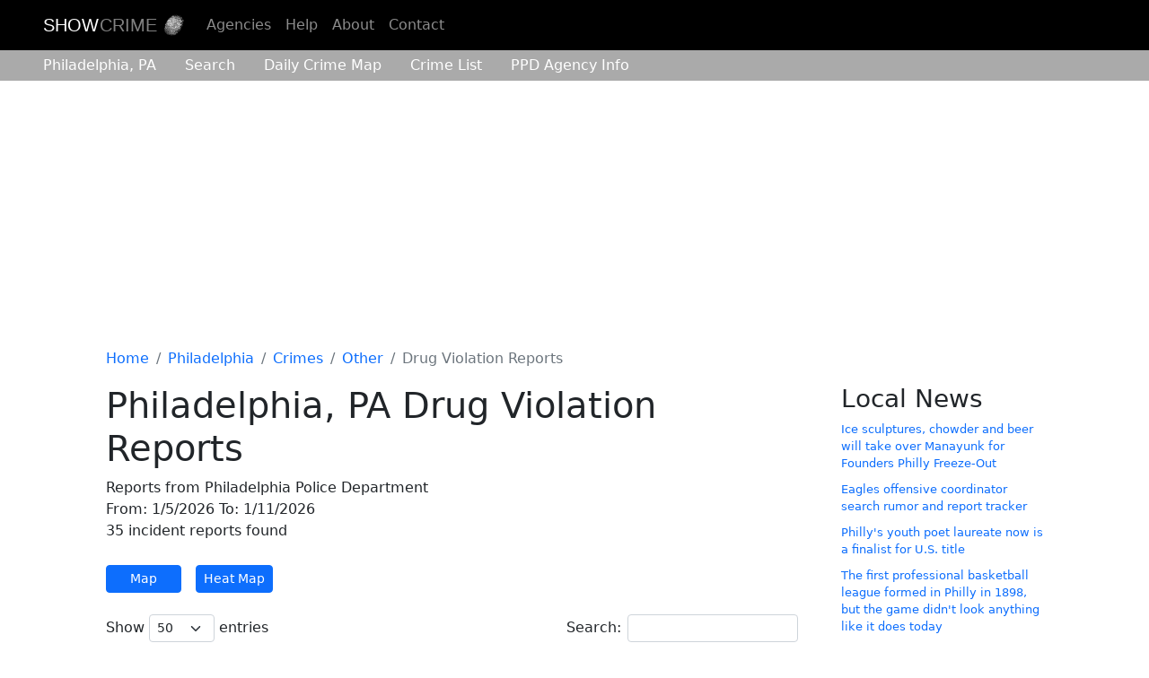

--- FILE ---
content_type: text/html; charset=utf-8
request_url: https://showcrime.com/philadelphia/crimes/other/drug-violation/list
body_size: 5248
content:
<!DOCTYPE html>
<html lang="en">
<head>
    <meta charset="utf-8" />
    <meta name="viewport" content="width=device-width, initial-scale=1.0" />
    <title>Philadelphia, PA Drug Violation Reports | Show Crime</title>    
    <meta name="description" content="Drug Violation reports for Philadelphia, PA for the last week. View the most recent or historical reports for this category, or search for and map other crimes." />
    <link rel="canonical" href="https://showcrime.com/philadelphia/crimes/other/drug-violation" />
    <meta name="format-detection" content="telephone=no" />
    <meta property="og:title" content="Philadelphia, PA Drug Violation Reports" />
    <meta property="og:description" content="Drug Violation reports for Philadelphia, PA for the last week. View the most recent or historical reports for this category, or search for and map other crimes." />
    <meta property="og:image" content="https://showcrime.com/images/og.webp" />
    <meta name="twitter:site" content="@showcrimecom" />
    <meta name="twitter:card" content="summary_large_image" />
    <meta name="twitter:title" content="Philadelphia, PA Drug Violation Reports" />
    <meta name="twitter:description" content="Drug Violation reports for Philadelphia, PA for the last week. View the most recent or historical reports for this category, or search for and map other crimes." />
    <meta name="twitter:image" content="https://showcrime.com/images/twitter.webp" />
    <link rel="icon" type="image/png" sizes="32x32" href="/images/favicon-32x32.png">
    <link rel="icon" type="image/png" sizes="16x16" href="/images/favicon-16x16.png">
    <link rel="apple-touch-icon" href="/images/apple-touch-icon.png"><!-- 180×180 -->
    
    
    <link rel="stylesheet" href="https://cdn.jsdelivr.net/npm/bootstrap@5.2.1/dist/css/bootstrap.min.css"            
            integrity="sha384-iYQeCzEYFbKjA/T2uDLTpkwGzCiq6soy8tYaI1GyVh/UjpbCx/TYkiZhlZB6+fzT"
            crossorigin="anonymous" />
    <link rel="stylesheet" href="/css/site.min.css?v=Fl8b_mY4WeX34ff8et_MlK6ZStVWExw4Np_g4ipA6WM" />
    <link href="/open-iconic/font/css/open-iconic-bootstrap.min.css" rel="stylesheet" />
    
    <link href="https://cdnjs.cloudflare.com/ajax/libs/twitter-bootstrap/5.2.0/css/bootstrap.min.css" rel="stylesheet">
    <link href="https://cdn.datatables.net/1.12.1/css/dataTables.bootstrap5.min.css" rel="stylesheet">
    




<script async src="https://pagead2.googlesyndication.com/pagead/js/adsbygoogle.js?client=ca-pub-1071257710970787" crossorigin="anonymous"></script>
    <script async src="https://www.googletagmanager.com/gtag/js?id=G-ZLRVW77YG2"></script>
    <script>
    window.dataLayer = window.dataLayer || [];
    function gtag() { dataLayer.push(arguments); }
    gtag('js', new Date());
    gtag('config', 'G-ZLRVW77YG2');
    </script>



</head>
<body class="p-philadelphia-crimes-other-drug-violation-list">
    <header class="site-header">  
        <nav id="main-nav" class="navbar bg-black navbar-dark navbar-expand-sm px-sm-5 d-none d-sm-flex">
            <!-- Brand -->
            <a class="navbar-brand" href="/">
                <span class="brand-first">Show</span><span class="brand-second">Crime</span>
                <img id="logo" src="/images/thumbprint-100x100.png" class="img-fluid" alt="Show Crime Logo" style="max-width: 25px;" width="25px" height="25px" />
            </a>

            <!-- Toggler/collapsibe Button -->
            <button class="navbar-toggler" type="button" data-bs-toggle="collapse" data-bs-target="#collapsibleNavbar" aria-label="Toggle Menu">
                <span class="navbar-toggler-icon"></span>
            </button>

            <!-- Navbar links -->
            <div class="collapse navbar-collapse" id="collapsibleNavbar">
                <ul class="navbar-nav">
                    <li class="nav-item"><a class="nav-link" href="/agencies">Agencies</a></li>                
                    <li class="nav-item"><a class="nav-link" href="/help">Help</a></li>                
                    <li class="nav-item"><a class="nav-link" href="/about">About</a></li>
                    <li class="nav-item"><a class="nav-link" href="/contact">Contact</a></li>
                </ul>
            </div>
        </nav>        
    </header>
    

<header class="secondary-header sticky-sm-top">
<nav id="agency-nav" class="navbar navbar-light navbar-expand-sm px-sm-5">
    <!-- Brand -->
    <a class="navbar-brand d-sm-none" href="/">
        <span class="brand-first">Show</span><span class="brand-second">Crime</span>
        <img id="logo-agency" src="/images/thumbprint-100x100.png" class="img-fluid" alt="Show Crime Logo" style="max-width: 25px;" width="25px" height="25px" />
    </a>

    <!-- Toggler/collapsibe Button -->
    <button class="navbar-toggler" type="button" data-bs-toggle="collapse" data-bs-target="#collapsibleSecondNavbar" aria-label="Toggle Menu">
        <span class="navbar-toggler-icon"></span>
    </button>
    <div class="collapse navbar-collapse" id="collapsibleSecondNavbar">
        <ul class="navbar-nav">
            <li class="nav-item d-sm-none"><a class="nav-link" href="/">Home</a></li>
            <li class="nav-item"><a class="nav-link ps-sm-0" href="/philadelphia">Philadelphia<span class="d-sm-none d-md-inline">, PA</span></a>
            </li>
            <li class="nav-item ms-sm-2"><a class="nav-link" href="/philadelphia/search">Search</a></li>
            <li class="nav-item ms-sm-2"><a class="nav-link" href="/philadelphia/daily"><span class="d-sm-none d-md-inline">Daily</span> Crime Map</a></li>
            <li class="nav-item ms-sm-2"><a class="nav-link" href="/philadelphia/crimes"><span class="d-sm-none d-md-inline">Crime List</span><span class="d-none d-sm-inline d-md-none">Crimes</span></a></li>
            <li class="nav-item ms-sm-2"><a title="Philadelphia Police Department Information" class="nav-link pe-md-0" href="/philadelphia/agency"><span class="d-sm-none d-md-inline">PPD</span>
                    Agency <span class="d-sm-none d-md-inline">Info</span></a></li>
        </ul>
    </div>
</nav>
</header>

       
    <main>
    <div class="container-lg body-content px-sm-5">        
        <div id="alerts-container">


</div>
        <nav aria-label="breadcrumb" class="mt-2"><ol class="breadcrumb"><li class="breadcrumb-item breadcrumb-home"><a class="d-none d-sm-inline" title="Home" href="/">Home</a><a class="d-inline d-sm-none" title="Home" href="/"><img src="/open-iconic/svg/home.svg" alt="Home" /></a></li><li class="breadcrumb-item"><a title="Philadelphia" href="/philadelphia">Philadelphia</a></li><li class="breadcrumb-item"><a title="Crimes" href="/philadelphia/crimes">Crimes</a></li><li class="breadcrumb-item"><a title="Other" href="/philadelphia/crimes/other/list">Other</a></li><li class="breadcrumb-item active" aria-current="page">Drug Violation Reports</li></ol></nav>
        
        <div class="row gx-xl-5">
    <div id="main-content" class="col-md-9">
        <div>
            <h1>Philadelphia, PA Drug Violation Reports</h1>
<div id="search-result-meta">
    <p>
Reports from Philadelphia Police Department<br />
    From: 1/5/2026 To: 1/11/2026<br />
        <span>35 incident reports found</span>
    </p>
    <div id="search-result-header">   
            
        <a class="btn btn-primary btn-sm" href="/philadelphia/crimes/other/drug-violation">Map</a>
        <a class="btn btn-primary btn-sm" href="/philadelphia/crimes/other/drug-violation/heatmap">Heat Map</a>
    </div>
</div>
        <table id="search-list" class="table table-responsive-sm table-striped data-table data-table-standard">
    <thead class="table-dark">
        <tr class="gridHeader">            
            <th scope="col">Date/Time</th>
            <th scope="col">Offense</th>
            <th scope="col">Street</th>                                           
	    </tr>
    </thead>
    <tbody>
        <tr>
            <td data-order="2026-01-10 19:49">                
                <span class="d-inline d-sm-none">1/10/26 19:49</span>
                <span class="d-none d-sm-inline">1/10/26 7:49 PM</span>
            </td>
            <td><a href="/philadelphia/report/16226232" title="Show this Drug Violation report">Drug Violation</a></td>
            <td>200-BLK COLLOM ST</td>                        
        </tr>    
        <tr>
            <td data-order="2026-01-10 17:28">                
                <span class="d-inline d-sm-none">1/10/26 17:28</span>
                <span class="d-none d-sm-inline">1/10/26 5:28 PM</span>
            </td>
            <td><a href="/philadelphia/report/16226206" title="Show this Drug Violation report">Drug Violation</a></td>
            <td>4700-BLK FRANKFORD AVE</td>                        
        </tr>    
        <tr>
            <td data-order="2026-01-10 16:04">                
                <span class="d-inline d-sm-none">1/10/26 16:04</span>
                <span class="d-none d-sm-inline">1/10/26 4:04 PM</span>
            </td>
            <td><a href="/philadelphia/report/16226169" title="Show this Drug Violation report">Drug Violation</a></td>
            <td>600-BLK E LIPPINCOTT ST</td>                        
        </tr>    
        <tr>
            <td data-order="2026-01-10 9:39">                
                <span class="d-inline d-sm-none">1/10/26 09:39</span>
                <span class="d-none d-sm-inline">1/10/26 9:39 AM</span>
            </td>
            <td><a href="/philadelphia/report/16226051" title="Show this Drug Violation report">Drug Violation</a></td>
            <td>RIDGE AVE at W GIRARD AVE</td>                        
        </tr>    
        <tr>
            <td data-order="2026-01-10 9:24">                
                <span class="d-inline d-sm-none">1/10/26 09:24</span>
                <span class="d-none d-sm-inline">1/10/26 9:24 AM</span>
            </td>
            <td><a href="/philadelphia/report/16226046" title="Show this Drug Violation report">Drug Violation</a></td>
            <td>1900-BLK E VENANGO ST</td>                        
        </tr>    
        <tr>
            <td data-order="2026-01-09 21:55">                
                <span class="d-inline d-sm-none">1/9/26 21:55</span>
                <span class="d-none d-sm-inline">1/9/26 9:55 PM</span>
            </td>
            <td><a href="/philadelphia/report/16222046" title="Show this Drug Violation report">Drug Violation</a></td>
            <td>1300-BLK E HAINES ST</td>                        
        </tr>    
        <tr>
            <td data-order="2026-01-09 18:33">                
                <span class="d-inline d-sm-none">1/9/26 18:33</span>
                <span class="d-none d-sm-inline">1/9/26 6:33 PM</span>
            </td>
            <td><a href="/philadelphia/report/16221994" title="Show this Drug Violation report">Drug Violation</a></td>
            <td>3500-BLK JOYCE ST</td>                        
        </tr>    
        <tr>
            <td data-order="2026-01-09 17:22">                
                <span class="d-inline d-sm-none">1/9/26 17:22</span>
                <span class="d-none d-sm-inline">1/9/26 5:22 PM</span>
            </td>
            <td><a href="/philadelphia/report/16221971" title="Show this Drug Violation report">Drug Violation</a></td>
            <td>400-BLK E CAMBRIA ST</td>                        
        </tr>    
        <tr>
            <td data-order="2026-01-09 16:59">                
                <span class="d-inline d-sm-none">1/9/26 16:59</span>
                <span class="d-none d-sm-inline">1/9/26 4:59 PM</span>
            </td>
            <td><a href="/philadelphia/report/16221967" title="Show this Drug Violation report">Drug Violation</a></td>
            <td>1800-BLK E CLEMENTINE ST</td>                        
        </tr>    
        <tr>
            <td data-order="2026-01-09 11:53">                
                <span class="d-inline d-sm-none">1/9/26 11:53</span>
                <span class="d-none d-sm-inline">1/9/26 11:53 AM</span>
            </td>
            <td><a href="/philadelphia/report/16221864" title="Show this Drug Violation report">Drug Violation</a></td>
            <td>3500-BLK JOYCE ST</td>                        
        </tr>    
        <tr>
            <td data-order="2026-01-08 22:58">                
                <span class="d-inline d-sm-none">1/8/26 22:58</span>
                <span class="d-none d-sm-inline">1/8/26 10:58 PM</span>
            </td>
            <td><a href="/philadelphia/report/16219178" title="Show this Drug Violation report">Drug Violation</a></td>
            <td>3300-BLK FRANKFORD AVE</td>                        
        </tr>    
        <tr>
            <td data-order="2026-01-08 21:38">                
                <span class="d-inline d-sm-none">1/8/26 21:38</span>
                <span class="d-none d-sm-inline">1/8/26 9:38 PM</span>
            </td>
            <td><a href="/philadelphia/report/16219170" title="Show this Drug Violation report">Drug Violation</a></td>
            <td>3000-BLK KENSINGTON AVE</td>                        
        </tr>    
        <tr>
            <td data-order="2026-01-08 21:09">                
                <span class="d-inline d-sm-none">1/8/26 21:09</span>
                <span class="d-none d-sm-inline">1/8/26 9:09 PM</span>
            </td>
            <td><a href="/philadelphia/report/16219164" title="Show this Drug Violation report">Drug Violation</a></td>
            <td>2000-BLK E CLEMENTINE ST</td>                        
        </tr>    
        <tr>
            <td data-order="2026-01-08 18:29">                
                <span class="d-inline d-sm-none">1/8/26 18:29</span>
                <span class="d-none d-sm-inline">1/8/26 6:29 PM</span>
            </td>
            <td><a href="/philadelphia/report/16219116" title="Show this Drug Violation report">Drug Violation</a></td>
            <td>600-BLK E WISHART ST</td>                        
        </tr>    
        <tr>
            <td data-order="2026-01-08 18:07">                
                <span class="d-inline d-sm-none">1/8/26 18:07</span>
                <span class="d-none d-sm-inline">1/8/26 6:07 PM</span>
            </td>
            <td><a href="/philadelphia/report/16219107" title="Show this Drug Violation report">Drug Violation</a></td>
            <td>1800-BLK E ALLEGHENY AVE</td>                        
        </tr>    
        <tr>
            <td data-order="2026-01-08 14:47">                
                <span class="d-inline d-sm-none">1/8/26 14:47</span>
                <span class="d-none d-sm-inline">1/8/26 2:47 PM</span>
            </td>
            <td><a href="/philadelphia/report/16219037" title="Show this Drug Violation report">Drug Violation</a></td>
            <td>500-BLK E CAMBRIA ST</td>                        
        </tr>    
        <tr>
            <td data-order="2026-01-08 12:06">                
                <span class="d-inline d-sm-none">1/8/26 12:06</span>
                <span class="d-none d-sm-inline">1/8/26 12:06 PM</span>
            </td>
            <td><a href="/philadelphia/report/16218987" title="Show this Drug Violation report">Drug Violation</a></td>
            <td>1900-BLK N FRONT ST</td>                        
        </tr>    
        <tr>
            <td data-order="2026-01-07 21:10">                
                <span class="d-inline d-sm-none">1/7/26 21:10</span>
                <span class="d-none d-sm-inline">1/7/26 9:10 PM</span>
            </td>
            <td><a href="/philadelphia/report/16214660" title="Show this Drug Violation report">Drug Violation</a></td>
            <td>7000-BLK LIMEKILN PIKE</td>                        
        </tr>    
        <tr>
            <td data-order="2026-01-07 18:21">                
                <span class="d-inline d-sm-none">1/7/26 18:21</span>
                <span class="d-none d-sm-inline">1/7/26 6:21 PM</span>
            </td>
            <td><a href="/philadelphia/report/16214611" title="Show this Drug Violation report">Drug Violation</a></td>
            <td>2000-BLK E SILVER ST</td>                        
        </tr>    
        <tr>
            <td data-order="2026-01-07 11:30">                
                <span class="d-inline d-sm-none">1/7/26 11:30</span>
                <span class="d-none d-sm-inline">1/7/26 11:30 AM</span>
            </td>
            <td><a href="/philadelphia/report/16227288" title="Show this Drug Violation report">Drug Violation</a></td>
            <td>2000-BLK W HAGERT ST</td>                        
        </tr>    
        <tr>
            <td data-order="2026-01-06 22:35">                
                <span class="d-inline d-sm-none">1/6/26 22:35</span>
                <span class="d-none d-sm-inline">1/6/26 10:35 PM</span>
            </td>
            <td><a href="/philadelphia/report/16211447" title="Show this Drug Violation report">Drug Violation</a></td>
            <td>2900-BLK N HOWARD ST</td>                        
        </tr>    
        <tr>
            <td data-order="2026-01-06 19:08">                
                <span class="d-inline d-sm-none">1/6/26 19:08</span>
                <span class="d-none d-sm-inline">1/6/26 7:08 PM</span>
            </td>
            <td><a href="/philadelphia/report/16211393" title="Show this Drug Violation report">Drug Violation</a></td>
            <td>800-BLK E MADISON ST</td>                        
        </tr>    
        <tr>
            <td data-order="2026-01-06 18:50">                
                <span class="d-inline d-sm-none">1/6/26 18:50</span>
                <span class="d-none d-sm-inline">1/6/26 6:50 PM</span>
            </td>
            <td><a href="/philadelphia/report/16211382" title="Show this Drug Violation report">Drug Violation</a></td>
            <td>1900-BLK E WILLARD ST</td>                        
        </tr>    
        <tr>
            <td data-order="2026-01-06 18:29">                
                <span class="d-inline d-sm-none">1/6/26 18:29</span>
                <span class="d-none d-sm-inline">1/6/26 6:29 PM</span>
            </td>
            <td><a href="/philadelphia/report/16211371" title="Show this Drug Violation report">Drug Violation</a></td>
            <td>2900-BLK RUTH ST</td>                        
        </tr>    
        <tr>
            <td data-order="2026-01-06 18:29">                
                <span class="d-inline d-sm-none">1/6/26 18:29</span>
                <span class="d-none d-sm-inline">1/6/26 6:29 PM</span>
            </td>
            <td><a href="/philadelphia/report/16211372" title="Show this Drug Violation report">Drug Violation</a></td>
            <td>2900-BLK KENSINGTON AVE</td>                        
        </tr>    
        <tr>
            <td data-order="2026-01-06 17:57">                
                <span class="d-inline d-sm-none">1/6/26 17:57</span>
                <span class="d-none d-sm-inline">1/6/26 5:57 PM</span>
            </td>
            <td><a href="/philadelphia/report/16211361" title="Show this Drug Violation report">Drug Violation</a></td>
            <td>3100-BLK E ST</td>                        
        </tr>    
        <tr>
            <td data-order="2026-01-06 17:13">                
                <span class="d-inline d-sm-none">1/6/26 17:13</span>
                <span class="d-none d-sm-inline">1/6/26 5:13 PM</span>
            </td>
            <td><a href="/philadelphia/report/16211346" title="Show this Drug Violation report">Drug Violation</a></td>
            <td>3100-BLK KENSINGTON AVE</td>                        
        </tr>    
        <tr>
            <td data-order="2026-01-06 13:19">                
                <span class="d-inline d-sm-none">1/6/26 13:19</span>
                <span class="d-none d-sm-inline">1/6/26 1:19 PM</span>
            </td>
            <td><a href="/philadelphia/report/16211266" title="Show this Drug Violation report">Drug Violation</a></td>
            <td>600-BLK E LIPPINCOTT ST</td>                        
        </tr>    
        <tr>
            <td data-order="2026-01-06 13:05">                
                <span class="d-inline d-sm-none">1/6/26 13:05</span>
                <span class="d-none d-sm-inline">1/6/26 1:05 PM</span>
            </td>
            <td><a href="/philadelphia/report/16211263" title="Show this Drug Violation report">Drug Violation</a></td>
            <td>0-BLK S 7TH ST</td>                        
        </tr>    
        <tr>
            <td data-order="2026-01-05 16:32">                
                <span class="d-inline d-sm-none">1/5/26 16:32</span>
                <span class="d-none d-sm-inline">1/5/26 4:32 PM</span>
            </td>
            <td><a href="/philadelphia/report/16208041" title="Show this Drug Violation report">Drug Violation</a></td>
            <td>600-BLK E LIPPINCOTT ST</td>                        
        </tr>    
        <tr>
            <td data-order="2026-01-05 13:29">                
                <span class="d-inline d-sm-none">1/5/26 13:29</span>
                <span class="d-none d-sm-inline">1/5/26 1:29 PM</span>
            </td>
            <td><a href="/philadelphia/report/16207954" title="Show this Drug Violation report">Drug Violation</a></td>
            <td>6100-BLK SANSOM ST</td>                        
        </tr>    
        <tr>
            <td data-order="2026-01-05 13:14">                
                <span class="d-inline d-sm-none">1/5/26 13:14</span>
                <span class="d-none d-sm-inline">1/5/26 1:14 PM</span>
            </td>
            <td><a href="/philadelphia/report/16207945" title="Show this Drug Violation report">Drug Violation</a></td>
            <td>N 19TH ST at W YORK ST</td>                        
        </tr>    
        <tr>
            <td data-order="2026-01-05 13:10">                
                <span class="d-inline d-sm-none">1/5/26 13:10</span>
                <span class="d-none d-sm-inline">1/5/26 1:10 PM</span>
            </td>
            <td><a href="/philadelphia/report/16207943" title="Show this Drug Violation report">Drug Violation</a></td>
            <td>5900-BLK N 11TH ST</td>                        
        </tr>    
        <tr>
            <td data-order="2026-01-05 11:23">                
                <span class="d-inline d-sm-none">1/5/26 11:23</span>
                <span class="d-none d-sm-inline">1/5/26 11:23 AM</span>
            </td>
            <td><a href="/philadelphia/report/16207895" title="Show this Drug Violation report">Drug Violation</a></td>
            <td>1800-BLK W WINGOHOCKING ST</td>                        
        </tr>    
        <tr>
            <td data-order="2026-01-05 11:19">                
                <span class="d-inline d-sm-none">1/5/26 11:19</span>
                <span class="d-none d-sm-inline">1/5/26 11:19 AM</span>
            </td>
            <td><a href="/philadelphia/report/16207894" title="Show this Drug Violation report">Drug Violation</a></td>
            <td>2400-BLK S 67TH ST</td>                        
        </tr>    
    </tbody>
</table>


        </div>
    </div>
    <div class="col-md-3 mt-3 mt-lg-0">
        
        <div id="news-feed-container">
            <h3>Local News</h3>
            <ul id="news-feed" class="list-unstyled">
                    <li>
                            <a href="https://www.phillyvoice.com/founders-philly-freeze-out-manayunk-winter-festival/?utm_source=pv-rss&amp;utm_medium=rss&amp;utm_campaign=pv-site" class="title">Ice sculptures, chowder and beer will take over Manayunk for Founders Philly Freeze-Out</a>
                    </li>
                    <li>
                            <a href="https://www.phillyvoice.com/eagles-coaching-search-rumor-and-report-tracker-nick-sirianni-kevin-patullo-offensive-coordinator/?utm_source=pv-rss&amp;utm_medium=rss&amp;utm_campaign=pv-site" class="title">Eagles offensive coordinator search rumor and report tracker</a>
                    </li>
                    <li>
                            <a href="https://www.phillyvoice.com/malaya-ulan-philadelphia-youth-poet-laureate-finalist-national/?utm_source=pv-rss&amp;utm_medium=rss&amp;utm_campaign=pv-site" class="title">Philly&#x27;s youth poet laureate now is a finalist for U.S. title</a>
                    </li>
                    <li>
                            <a href="https://www.phillyvoice.com/philadelphia-first-professional-basketball-league-america-2026-events/?utm_source=pv-rss&amp;utm_medium=rss&amp;utm_campaign=pv-site" class="title">The first professional basketball league formed in Philly in 1898, but the game didn&#x27;t look anything like it does today</a>
                    </li>
                    <li>
                            <a href="https://www.phillyvoice.com/philly-events-this-week/?utm_source=pv-rss&amp;utm_medium=rss&amp;utm_campaign=pv-site" class="title">What to do in Philly this week</a>
                    </li>
            </ul>
        </div>


    </div>
</div>

        <hr />
    </div>    
    </main>
    <footer>
        <div class="container px-sm-5">            
            <ul class="list-inline">
                <li class="list-inline-item"><a class="nav-link" href="/agencies">Agencies</a></li>                
                <li class="list-inline-item"><a class="nav-link" href="/help">Help</a></li>                
                <li class="list-inline-item"><a class="nav-link" href="/about">About</a></li>
                <li class="list-inline-item"><a class="nav-link" href="/privacy">Privacy</a></li>
                <li class="list-inline-item"><a class="nav-link" href="/contact">Contact</a></li>
            </ul>
            <p id="Disclaimer">
                <b>Disclaimer:</b>
                    <span>This site is not affiliated with the Philadelphia Police Department
(PPD) or any government agency.<br class="d-none d-lg-inline" /> This site uses publicly reported data of crime
incidents from the PPD.</span>
            </p>
            <p>&copy; 2026 showcrime.com</p>
        </div>
    </footer>    
    
    <script src="https://ajax.aspnetcdn.com/ajax/jQuery/jquery-3.3.1.min.js"
            crossorigin="anonymous"
            integrity="sha384-tsQFqpEReu7ZLhBV2VZlAu7zcOV+rXbYlF2cqB8txI/8aZajjp4Bqd+V6D5IgvKT" defer>
        </script>
    
    <script src="https://cdn.jsdelivr.net/npm/bootstrap@5.2.1/dist/js/bootstrap.min.js"
            crossorigin="anonymous"
            integrity="sha384-7VPbUDkoPSGFnVtYi0QogXtr74QeVeeIs99Qfg5YCF+TidwNdjvaKZX19NZ/e6oz" defer>
        </script>
    <script src="https://cdn.datatables.net/1.12.1/js/jquery.dataTables.min.js" defer></script>
    <script src="https://cdn.datatables.net/1.12.1/js/dataTables.bootstrap5.min.js" defer></script>
    
    <script src="/js/datatables.min.js?v=DFZzgjb9O2LSDzhiph0tfoBjWK-uKfoeI6U7U1Fzi0Q" defer></script>
    
    <script src="/js/site.min.js?v=nwNGkqZ6IESGj-IZgdWnrOc_z_mWumWbzrCmQKUOOIw" defer></script>
    





</body>
</html>

--- FILE ---
content_type: text/html; charset=utf-8
request_url: https://www.google.com/recaptcha/api2/aframe
body_size: 267
content:
<!DOCTYPE HTML><html><head><meta http-equiv="content-type" content="text/html; charset=UTF-8"></head><body><script nonce="ReminD4nYvmQFExKSNvKzA">/** Anti-fraud and anti-abuse applications only. See google.com/recaptcha */ try{var clients={'sodar':'https://pagead2.googlesyndication.com/pagead/sodar?'};window.addEventListener("message",function(a){try{if(a.source===window.parent){var b=JSON.parse(a.data);var c=clients[b['id']];if(c){var d=document.createElement('img');d.src=c+b['params']+'&rc='+(localStorage.getItem("rc::a")?sessionStorage.getItem("rc::b"):"");window.document.body.appendChild(d);sessionStorage.setItem("rc::e",parseInt(sessionStorage.getItem("rc::e")||0)+1);localStorage.setItem("rc::h",'1768414055488');}}}catch(b){}});window.parent.postMessage("_grecaptcha_ready", "*");}catch(b){}</script></body></html>

--- FILE ---
content_type: application/javascript
request_url: https://showcrime.com/js/datatables.min.js?v=DFZzgjb9O2LSDzhiph0tfoBjWK-uKfoeI6U7U1Fzi0Q
body_size: 189
content:
var crime=crime||{};$(function(){null!==document.querySelector("table.data-table-standard")&&$("table.data-table-standard").DataTable({lengthMenu:[[20,50,100,-1],[20,50,100,"All"]],pageLength:50,order:[[0,"desc"]]})});